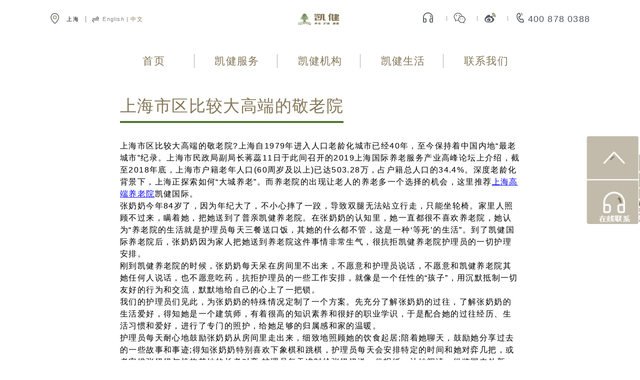

--- FILE ---
content_type: text/html; charset=UTF-8
request_url: https://kaijiancare.com/archives/4491
body_size: 8268
content:
<!doctype html>
<html>
<head>
<meta charset="UTF-8">
<meta name="viewport" content="width=device-width, initial-scale=1.0">
<title>上海市区比较大高端的敬老院</title>
<meta name="description" content="上海市区比较大高端的敬老院?上海自1979年进入人口老龄化城市已经40年，至今保持着中国内地“最老城市”纪录。上海市民政局副局长蒋蕊11日于此间召开的2019上�..." />
<meta name="renderer" content="webkit">
<script src="https://kaijiancare.com/wp-content/themes/kaijianyl/js/rem.js"></script>
<script src="https://kaijiancare.com/wp-content/themes/kaijianyl/js/jquery.js"></script>
<script src="https://kaijiancare.com/wp-content/themes/kaijianyl/js/swiper.js"></script>
<script src="https://kaijiancare.com/wp-content/themes/kaijianyl/js/index.js?v=8.12"></script>
<link rel="stylesheet" href="https://kaijiancare.com/wp-content/themes/kaijianyl/css/swiper.css">
<link rel="stylesheet" href="https://kaijiancare.com/wp-content/themes/kaijianyl/css/style.css?v=9.1.91">
<link rel="icon" href="https://kaijiancare.com/wp-content/uploads/2019/12/icon.png"/>
<meta name='robots' content='max-image-preview:large' />
<link rel='dns-prefetch' href='//kaijiancare.com' />
<style id='classic-theme-styles-inline-css' type='text/css'>
/*! This file is auto-generated */
.wp-block-button__link{color:#fff;background-color:#32373c;border-radius:9999px;box-shadow:none;text-decoration:none;padding:calc(.667em + 2px) calc(1.333em + 2px);font-size:1.125em}.wp-block-file__button{background:#32373c;color:#fff;text-decoration:none}
</style>
<style id='global-styles-inline-css' type='text/css'>
body{--wp--preset--color--black: #000000;--wp--preset--color--cyan-bluish-gray: #abb8c3;--wp--preset--color--white: #ffffff;--wp--preset--color--pale-pink: #f78da7;--wp--preset--color--vivid-red: #cf2e2e;--wp--preset--color--luminous-vivid-orange: #ff6900;--wp--preset--color--luminous-vivid-amber: #fcb900;--wp--preset--color--light-green-cyan: #7bdcb5;--wp--preset--color--vivid-green-cyan: #00d084;--wp--preset--color--pale-cyan-blue: #8ed1fc;--wp--preset--color--vivid-cyan-blue: #0693e3;--wp--preset--color--vivid-purple: #9b51e0;--wp--preset--gradient--vivid-cyan-blue-to-vivid-purple: linear-gradient(135deg,rgba(6,147,227,1) 0%,rgb(155,81,224) 100%);--wp--preset--gradient--light-green-cyan-to-vivid-green-cyan: linear-gradient(135deg,rgb(122,220,180) 0%,rgb(0,208,130) 100%);--wp--preset--gradient--luminous-vivid-amber-to-luminous-vivid-orange: linear-gradient(135deg,rgba(252,185,0,1) 0%,rgba(255,105,0,1) 100%);--wp--preset--gradient--luminous-vivid-orange-to-vivid-red: linear-gradient(135deg,rgba(255,105,0,1) 0%,rgb(207,46,46) 100%);--wp--preset--gradient--very-light-gray-to-cyan-bluish-gray: linear-gradient(135deg,rgb(238,238,238) 0%,rgb(169,184,195) 100%);--wp--preset--gradient--cool-to-warm-spectrum: linear-gradient(135deg,rgb(74,234,220) 0%,rgb(151,120,209) 20%,rgb(207,42,186) 40%,rgb(238,44,130) 60%,rgb(251,105,98) 80%,rgb(254,248,76) 100%);--wp--preset--gradient--blush-light-purple: linear-gradient(135deg,rgb(255,206,236) 0%,rgb(152,150,240) 100%);--wp--preset--gradient--blush-bordeaux: linear-gradient(135deg,rgb(254,205,165) 0%,rgb(254,45,45) 50%,rgb(107,0,62) 100%);--wp--preset--gradient--luminous-dusk: linear-gradient(135deg,rgb(255,203,112) 0%,rgb(199,81,192) 50%,rgb(65,88,208) 100%);--wp--preset--gradient--pale-ocean: linear-gradient(135deg,rgb(255,245,203) 0%,rgb(182,227,212) 50%,rgb(51,167,181) 100%);--wp--preset--gradient--electric-grass: linear-gradient(135deg,rgb(202,248,128) 0%,rgb(113,206,126) 100%);--wp--preset--gradient--midnight: linear-gradient(135deg,rgb(2,3,129) 0%,rgb(40,116,252) 100%);--wp--preset--font-size--small: 13px;--wp--preset--font-size--medium: 20px;--wp--preset--font-size--large: 36px;--wp--preset--font-size--x-large: 42px;--wp--preset--spacing--20: 0.44rem;--wp--preset--spacing--30: 0.67rem;--wp--preset--spacing--40: 1rem;--wp--preset--spacing--50: 1.5rem;--wp--preset--spacing--60: 2.25rem;--wp--preset--spacing--70: 3.38rem;--wp--preset--spacing--80: 5.06rem;--wp--preset--shadow--natural: 6px 6px 9px rgba(0, 0, 0, 0.2);--wp--preset--shadow--deep: 12px 12px 50px rgba(0, 0, 0, 0.4);--wp--preset--shadow--sharp: 6px 6px 0px rgba(0, 0, 0, 0.2);--wp--preset--shadow--outlined: 6px 6px 0px -3px rgba(255, 255, 255, 1), 6px 6px rgba(0, 0, 0, 1);--wp--preset--shadow--crisp: 6px 6px 0px rgba(0, 0, 0, 1);}:where(.is-layout-flex){gap: 0.5em;}:where(.is-layout-grid){gap: 0.5em;}body .is-layout-flow > .alignleft{float: left;margin-inline-start: 0;margin-inline-end: 2em;}body .is-layout-flow > .alignright{float: right;margin-inline-start: 2em;margin-inline-end: 0;}body .is-layout-flow > .aligncenter{margin-left: auto !important;margin-right: auto !important;}body .is-layout-constrained > .alignleft{float: left;margin-inline-start: 0;margin-inline-end: 2em;}body .is-layout-constrained > .alignright{float: right;margin-inline-start: 2em;margin-inline-end: 0;}body .is-layout-constrained > .aligncenter{margin-left: auto !important;margin-right: auto !important;}body .is-layout-constrained > :where(:not(.alignleft):not(.alignright):not(.alignfull)){max-width: var(--wp--style--global--content-size);margin-left: auto !important;margin-right: auto !important;}body .is-layout-constrained > .alignwide{max-width: var(--wp--style--global--wide-size);}body .is-layout-flex{display: flex;}body .is-layout-flex{flex-wrap: wrap;align-items: center;}body .is-layout-flex > *{margin: 0;}body .is-layout-grid{display: grid;}body .is-layout-grid > *{margin: 0;}:where(.wp-block-columns.is-layout-flex){gap: 2em;}:where(.wp-block-columns.is-layout-grid){gap: 2em;}:where(.wp-block-post-template.is-layout-flex){gap: 1.25em;}:where(.wp-block-post-template.is-layout-grid){gap: 1.25em;}.has-black-color{color: var(--wp--preset--color--black) !important;}.has-cyan-bluish-gray-color{color: var(--wp--preset--color--cyan-bluish-gray) !important;}.has-white-color{color: var(--wp--preset--color--white) !important;}.has-pale-pink-color{color: var(--wp--preset--color--pale-pink) !important;}.has-vivid-red-color{color: var(--wp--preset--color--vivid-red) !important;}.has-luminous-vivid-orange-color{color: var(--wp--preset--color--luminous-vivid-orange) !important;}.has-luminous-vivid-amber-color{color: var(--wp--preset--color--luminous-vivid-amber) !important;}.has-light-green-cyan-color{color: var(--wp--preset--color--light-green-cyan) !important;}.has-vivid-green-cyan-color{color: var(--wp--preset--color--vivid-green-cyan) !important;}.has-pale-cyan-blue-color{color: var(--wp--preset--color--pale-cyan-blue) !important;}.has-vivid-cyan-blue-color{color: var(--wp--preset--color--vivid-cyan-blue) !important;}.has-vivid-purple-color{color: var(--wp--preset--color--vivid-purple) !important;}.has-black-background-color{background-color: var(--wp--preset--color--black) !important;}.has-cyan-bluish-gray-background-color{background-color: var(--wp--preset--color--cyan-bluish-gray) !important;}.has-white-background-color{background-color: var(--wp--preset--color--white) !important;}.has-pale-pink-background-color{background-color: var(--wp--preset--color--pale-pink) !important;}.has-vivid-red-background-color{background-color: var(--wp--preset--color--vivid-red) !important;}.has-luminous-vivid-orange-background-color{background-color: var(--wp--preset--color--luminous-vivid-orange) !important;}.has-luminous-vivid-amber-background-color{background-color: var(--wp--preset--color--luminous-vivid-amber) !important;}.has-light-green-cyan-background-color{background-color: var(--wp--preset--color--light-green-cyan) !important;}.has-vivid-green-cyan-background-color{background-color: var(--wp--preset--color--vivid-green-cyan) !important;}.has-pale-cyan-blue-background-color{background-color: var(--wp--preset--color--pale-cyan-blue) !important;}.has-vivid-cyan-blue-background-color{background-color: var(--wp--preset--color--vivid-cyan-blue) !important;}.has-vivid-purple-background-color{background-color: var(--wp--preset--color--vivid-purple) !important;}.has-black-border-color{border-color: var(--wp--preset--color--black) !important;}.has-cyan-bluish-gray-border-color{border-color: var(--wp--preset--color--cyan-bluish-gray) !important;}.has-white-border-color{border-color: var(--wp--preset--color--white) !important;}.has-pale-pink-border-color{border-color: var(--wp--preset--color--pale-pink) !important;}.has-vivid-red-border-color{border-color: var(--wp--preset--color--vivid-red) !important;}.has-luminous-vivid-orange-border-color{border-color: var(--wp--preset--color--luminous-vivid-orange) !important;}.has-luminous-vivid-amber-border-color{border-color: var(--wp--preset--color--luminous-vivid-amber) !important;}.has-light-green-cyan-border-color{border-color: var(--wp--preset--color--light-green-cyan) !important;}.has-vivid-green-cyan-border-color{border-color: var(--wp--preset--color--vivid-green-cyan) !important;}.has-pale-cyan-blue-border-color{border-color: var(--wp--preset--color--pale-cyan-blue) !important;}.has-vivid-cyan-blue-border-color{border-color: var(--wp--preset--color--vivid-cyan-blue) !important;}.has-vivid-purple-border-color{border-color: var(--wp--preset--color--vivid-purple) !important;}.has-vivid-cyan-blue-to-vivid-purple-gradient-background{background: var(--wp--preset--gradient--vivid-cyan-blue-to-vivid-purple) !important;}.has-light-green-cyan-to-vivid-green-cyan-gradient-background{background: var(--wp--preset--gradient--light-green-cyan-to-vivid-green-cyan) !important;}.has-luminous-vivid-amber-to-luminous-vivid-orange-gradient-background{background: var(--wp--preset--gradient--luminous-vivid-amber-to-luminous-vivid-orange) !important;}.has-luminous-vivid-orange-to-vivid-red-gradient-background{background: var(--wp--preset--gradient--luminous-vivid-orange-to-vivid-red) !important;}.has-very-light-gray-to-cyan-bluish-gray-gradient-background{background: var(--wp--preset--gradient--very-light-gray-to-cyan-bluish-gray) !important;}.has-cool-to-warm-spectrum-gradient-background{background: var(--wp--preset--gradient--cool-to-warm-spectrum) !important;}.has-blush-light-purple-gradient-background{background: var(--wp--preset--gradient--blush-light-purple) !important;}.has-blush-bordeaux-gradient-background{background: var(--wp--preset--gradient--blush-bordeaux) !important;}.has-luminous-dusk-gradient-background{background: var(--wp--preset--gradient--luminous-dusk) !important;}.has-pale-ocean-gradient-background{background: var(--wp--preset--gradient--pale-ocean) !important;}.has-electric-grass-gradient-background{background: var(--wp--preset--gradient--electric-grass) !important;}.has-midnight-gradient-background{background: var(--wp--preset--gradient--midnight) !important;}.has-small-font-size{font-size: var(--wp--preset--font-size--small) !important;}.has-medium-font-size{font-size: var(--wp--preset--font-size--medium) !important;}.has-large-font-size{font-size: var(--wp--preset--font-size--large) !important;}.has-x-large-font-size{font-size: var(--wp--preset--font-size--x-large) !important;}
.wp-block-navigation a:where(:not(.wp-element-button)){color: inherit;}
:where(.wp-block-post-template.is-layout-flex){gap: 1.25em;}:where(.wp-block-post-template.is-layout-grid){gap: 1.25em;}
:where(.wp-block-columns.is-layout-flex){gap: 2em;}:where(.wp-block-columns.is-layout-grid){gap: 2em;}
.wp-block-pullquote{font-size: 1.5em;line-height: 1.6;}
</style>
<link rel='stylesheet' id='wp-pagenavi-css' href='https://kaijiancare.com/wp-content/plugins/wp-pagenavi/pagenavi-css.css?ver=2.70' type='text/css' media='all' />
<link rel="https://api.w.org/" href="https://kaijiancare.com/wp-json/" /><link rel="alternate" type="application/json" href="https://kaijiancare.com/wp-json/wp/v2/posts/4491" />
<link rel="canonical" href="https://kaijiancare.com/archives/4491" />
<link rel='shortlink' href='https://kaijiancare.com/?p=4491' />
<link rel="alternate" type="application/json+oembed" href="https://kaijiancare.com/wp-json/oembed/1.0/embed?url=https%3A%2F%2Fkaijiancare.com%2Farchives%2F4491" />
<link rel="alternate" type="text/xml+oembed" href="https://kaijiancare.com/wp-json/oembed/1.0/embed?url=https%3A%2F%2Fkaijiancare.com%2Farchives%2F4491&#038;format=xml" />
		<style type="text/css" id="wp-custom-css">
			@media only screen and (min-width: 1300px) {
    .message .story_list_item a:nth-child(5), .message .story_list_item a:nth-child(6), .message .story_list_item a:nth-child(7) {
        border-bottom: 0.01rem solid #857758;
    }
}
@media only screen and (max-width: 1544px) and (min-width: 1000px) {
    .story_list_items .story_list_item .desc{
        min-height:120px
    }
}

.story_list_item .title{
    overflow:hidden
}
.story_list .story_list_items .story_list_item .title {
    height: 0.65rem;
}
.item_ceo{
	display:none;
}
		</style>
		<link rel="stylesheet" href="https://kaijiancare.com/wp-content/themes/kaijianyl/css/custom.css?v=2">
<script>
var _hmt = _hmt || [];
(function() {
  var hm = document.createElement("script");
  hm.src = "https://hm.baidu.com/hm.js?317a329754f203f4a14178e0a0d9b031";
  var s = document.getElementsByTagName("script")[0]; 
  s.parentNode.insertBefore(hm, s);
})();


</script>

	<meta name="baidu-site-verification" content="UPp2gM4xxS" />
</head>
<body class="class="post-template-default single single-post postid-4491 single-format-standard"">
<span style="display:none"><script type="text/javascript" src="https://v1.cnzz.com/z_stat.php?id=1279757241&web_id=1279757241"></script></span>
<div class="container">
    <div id="header">

	<div class="header">
    <div class="location">上海</div>
    <div class="change_lang"><span class="en_lang">English</span> |  <span class="cn_lang active">中文</span></div>
    <div class="logo" style="background-image:url(https://kaijiancare.com/wp-content/uploads/2019/12/logo.png);" onClick="location.href='https://kaijiancare.com/'"></div>
    <div class="mobile mobile_bb"><a href="https://p.qiao.baidu.com/cps/chat?siteId=10604972&userId=23639684&siteToken=ae28b70166fab82ab119d555747de8f7"
            target="_blank"><img src="https://kaijiancare.com/wp-content/themes/kaijianyl/images/mobile_bb.png"></a></div>
    <div class="contact_box">
        <div class="contact-us" onclick="goto_qa_contact()">
            <img src="https://kaijiancare.com/wp-content/themes/kaijianyl/images/mobile_bb.png"/>
        </div>
        <div class="line"></div>
        <div class="wechat"></div>
        <div class="line"></div>
        <div class="weibo"></div>
        <div class="line"></div>
        <a class="phone" href="tel: 400 878 0388">400 878 0388</a>
    </div>
    <div class="mobile_nav"></div>
</div>
<div class="nav">
    <div class="nav_item">
        <div class="mobile_return"></div>
		<div class="menu-header"><ul id="menu-menu-1" class="menu"><li id="menu-item-158" class="menu-item menu-item-type-post_type menu-item-object-page menu-item-home menu-item-158"><a href="https://kaijiancare.com/">首页</a></li>
<li id="menu-item-159" class="menu-item menu-item-type-post_type menu-item-object-page menu-item-has-children menu-item-159"><a href="https://kaijiancare.com/service">凯健服务</a>
<ul class="sub-menu">
	<li id="menu-item-162" class="onpc menu-item menu-item-type-custom menu-item-object-custom menu-item-162"><a href="http://kaijiancare.com/service/#hl_service">护理服务</a></li>
	<li id="menu-item-5371" class="onmob menu-item menu-item-type-custom menu-item-object-custom menu-item-5371"><a href="http://kaijiancare.com/service/#hl_service_mobile">护理服务</a></li>
	<li id="menu-item-163" class="onpc menu-item menu-item-type-custom menu-item-object-custom menu-item-163"><a href="http://kaijiancare.com/service/#fw_spe">生活服务</a></li>
	<li id="menu-item-5372" class="onmob menu-item menu-item-type-custom menu-item-object-custom menu-item-5372"><a href="http://kaijiancare.com/service/#fw_spe_mobile">生活服务</a></li>
	<li id="menu-item-164" class="menu-item menu-item-type-custom menu-item-object-custom menu-item-164"><a href="http://kaijiancare.com/service/#rzzn">入住指南</a></li>
</ul>
</li>
<li id="menu-item-167" class="menu-item menu-item-type-custom menu-item-object-custom menu-item-has-children menu-item-167"><a href="https://www.kaijiancare.com/our-facilities">凯健机构</a>
<ul class="sub-menu">
	<li id="menu-item-179" class="menu-item menu-item-type-post_type menu-item-object-page menu-item-179"><a href="https://kaijiancare.com/our-facilities">凯健机构</a></li>
	<li id="menu-item-180" class="menu-item menu-item-type-post_type menu-item-object-page menu-item-180"><a href="https://kaijiancare.com/about">凯健概况</a></li>
</ul>
</li>
<li id="menu-item-181" class="menu-item menu-item-type-custom menu-item-object-custom menu-item-has-children menu-item-181"><a href="http://kaijiancare.com/story">凯健生活</a>
<ul class="sub-menu">
	<li id="menu-item-183" class="menu-item menu-item-type-taxonomy menu-item-object-category menu-item-183"><a href="https://kaijiancare.com/story">凯健故事</a></li>
	<li id="menu-item-184" class="menu-item menu-item-type-taxonomy menu-item-object-category menu-item-184"><a href="https://kaijiancare.com/news">凯健新闻</a></li>
	<li id="menu-item-14005" class="menu-item menu-item-type-custom menu-item-object-custom menu-item-14005"><a href="https://kaijiancare.com/customer-voices">长者心声</a></li>
	<li id="menu-item-14008" class="menu-item menu-item-type-taxonomy menu-item-object-category menu-item-14008"><a href="https://kaijiancare.com/case">经典案例</a></li>
</ul>
</li>
<li id="menu-item-177" class="menu-item menu-item-type-post_type menu-item-object-page menu-item-has-children menu-item-177"><a href="https://kaijiancare.com/contactus">联系我们</a>
<ul class="sub-menu">
	<li id="menu-item-14004" class="menu-item menu-item-type-custom menu-item-object-custom menu-item-14004"><a href="https://www.kaijiancare.com/contactus">商务咨询</a></li>
	<li id="menu-item-178" class="menu-item menu-item-type-post_type menu-item-object-page menu-item-178"><a href="https://kaijiancare.com/join-us">加入凯健</a></li>
	<li id="menu-item-14003" class="goto_qa_menu menu-item menu-item-type-custom menu-item-object-custom menu-item-14003"><a href="https://p.qiao.baidu.com/cps2/chatIndex?speedLogId=1572317100468946b_1572317100468_11601&#038;eid=23639684&#038;reqParam=%7B%22from%22%3A0%2C%22sid%22%3A%22-100%22%2C%22tid%22%3A%22-1%22%2C%22ttype%22%3A1%2C%22siteId%22%3A%2210604972%22%2C%22userId%22%3A%2223639684%22%2C%22pageId%22%3A0%2C%22xst%22%3A%22mWdawbNDrHDzfHwAnDnznRR1fHbLPDnvnYDzPRFKwHbYPf715HD1PjT4PjTYPHmYPWndPjTLPHckg1czPNts0gTqElvqCIZ3snOR867k5USVEpDKIHYzn1m1rHm3P07Y5HDdP1c1nHTsrHfKUgDqn0cs0BYKmv6quhPxTAnKn1R1nHTkn10kn0%22%7D">入住凯健</a></li>
</ul>
</li>
</ul></div>    </div>
</div>
<script>
    function goto_qa_contact(){
        console.log(2121);
        window.location.href = 'https://affim.baidu.com/unique_56745548/chat?siteId=21153984&userId=56745548&siteToken=317a329754f203f4a14178e0a0d9b031';
        // $(".goto_qa").trigger("click");
    }
    $(function() {
        var timer = null;
        $(".weibo").on("click",function(){
            window.open("https://weibo.com/kaijiancare");
        })
        $(".wechat").on("click",function(){
            $(".wechat_cover").show();
        })
        $(".wechat_cover_masker").on("click",function(){
            $(".wechat_cover").hide();
        })

        $(".mobile_nav").on("click", function() {
            if ($(this).hasClass("show_nav")) {
                $(".nav").hide();
                $(this).removeClass("show_nav");
               // $(".nav_item ul").show();
                //$(".nav_item ul ul").hide();
               // $(".nav_item ul li a").show();
                //$(".mobile_nav_cover").hide();
            } else {
                $(".nav").show();
                //$(".mobile_return").hide();
                $(this).addClass("show_nav");
                //$(".mobile_nav_cover").show();
            }
        })


        $(".en_lang").on("click",function(){
            window.location.href = "http://en.kaijiancare.com"
        })

    })
</script>
</div>


            <div class="content consult">
                <div class="kv" style="display:none;">
                    <img class="pc topImg" src="https://kaijiancare.com/wp-content/uploads/2019/12/consult_kv_4.jpg">
                    <img class="mobile topImg" src="https://kaijiancare.com/wp-content/uploads/2019/12/consult_kv_4.jpg">
                    <div class="text">
                        <div class="title">推广文章</div>
                    </div>
                </div>

                <div class="item_01">
                    
                        <div class="title">上海市区比较大高端的敬老院</div>
                        <div class="image_text">
                            <p>				上海市区比较大高端的敬老院?上海自1979年进入人口老龄化城市已经40年，至今保持着中国内地“最老城市”纪录。上海市民政局副局长蒋蕊11日于此间召开的2019上海国际养老服务产业高峰论坛上介绍，截至2018年底，上海市户籍老年人口(60周岁及以上)已达503.28万，占户籍总人口的34.4%。深度老龄化背景下，上海正探索如何“大城养老”。而养老院的出现让老人的养老多一个选择的机会，这里推荐<a href="http://kaijiancare.com/">上海高端养老院</a>凯健国际。<br />
张奶奶今年84岁了，因为年纪大了，不小心摔了一跤，导致双腿无法站立行走，只能坐轮椅。家里人照顾不过来，瞒着她，把她送到了普亲凯健养老院。在张奶奶的认知里，她一直都很不喜欢养老院，她认为“养老院的生活就是护理员每天三餐送口饭，其她的什么都不管，这是一种‘等死’的生活”。到了凯健国际养老院后，张奶奶因为家人把她送到养老院这件事情非常生气，很抗拒凯健养老院护理员的一切护理安排。<br />
刚到凯健养老院的时候，张奶奶每天呆在房间里不出来，不愿意和护理员说话，不愿意和凯健养老院其她任何人说话，也不愿意吃药，抗拒护理员的一些工作安排，就像是一个任性的“孩子”，用沉默抵制一切友好的行为和交流，默默地给自己的心上了一把锁。<br />
我们的护理员们见此，为张奶奶的特殊情况定制了一个方案。先充分了解张奶奶的过往，了解张奶奶的生活爱好，得知她是一个建筑师，有着很高的知识素养和很好的职业学识，于是配合她的过往经历、生活习惯和爱好，进行了专门的照护，给她足够的归属感和家的温暖。<br />
护理员每天耐心地鼓励张奶奶从房间里走出来，细致地照顾她的饮食起居;陪着她聊天，鼓励她分享过去的一些故事和事迹;得知张奶奶特别喜欢下象棋和跳棋，护理员每天会安排特定的时间和她对弈几把，或者安排张奶奶与机构其她的长者对弈;护理员每天准时给张奶奶送一份报纸，让她阅读，纵览国内外新闻，不与外面的信息脱节;了解到她喜欢看国际新闻，每天安排时间让她看中央四台……给她热闹的陪伴，让她的生活不与以前的爱好脱轨。<br />
通过一段时间的适应，张奶奶现在非常喜欢凯健养老院的生活，她觉得比住在家里更丰富多彩，也更有趣味，现在的张奶奶已经成为了普亲凯健养老院的忠实铁粉，遇到家属就给凯健养老院做宣传“护理员们很贴心，服务很到位，如春天般温暖。”<br />
上海市区比较大高端的敬老院?<br />
凯健为每位老人准备了单独的居室，而且环境优美。每日三甲医院老年科医生家庭式查房，每日一次护士长领衔护理查房，对老人的身体进行详尽评估，为老人量身定制个性化健康方案。老人们对自己的身体健康状况也会有更全面的了解。同时又拥有多年护理经验的资深护士为老人提供专业医疗护理，让老人的生活更加方便和规律。<br />
选择凯健国际对老人会更加自在和舒适，以及会有更多的时间做自己喜欢的事情。开放而恬静的活动环境，营造一个让长辈们开心畅聊的轻松氛围，在这里会有很多同龄老人一起居住，所以到处都可以认识到新的朋友和志同道合的棋友等。有朋友一起谈心，下棋，老人就不会很孤单，会有更健康和年轻的心态迎接每天的生活。<br />
再有的是护理医院会根据老人的身体状况提供营养均衡的膳食，补充足够的营养，老人身体也会调节的更加健康。更多的是子女如果有空闲了，想念老人了，就可以随时接老人回家或探望老人，好好的陪伴老人。彼此之间的相处和感情会更加融洽。家庭氛围就会更加和谐和温馨。		</p>
                        </div>
                   
                </div>

            </div>


<div id="footer">
        <div class="footer">
            <div class="logo" style="background-image:url(https://kaijiancare.com/wp-content/uploads/2019/12/logo2.png);"></div>
            <div class="contact_box">
                <div class="wechat"></div>
                <div class="line"></div>
                <div class="weibo"></div>
                <div class="line"></div>
                <a class="phone" href="tel: 400 878 0388"></a>
                <div class="line"></div>
                <a class="baidu_qa" href="https://p.qiao.baidu.com/cps/chat?siteId=10604972&userId=23639684&siteToken=ae28b70166fab82ab119d555747de8f7"></a>
            </div>
            <div class="icp">
				
				<span>沪ICP备2023041481号-1</span>
				<img src="https://www.columbia-china.com/wp-content/uploads/2024/05/guohui.jpg" width="10" height="10" style="display:inline">
				<a href="https://beian.mps.gov.cn/#/query/webSearch?code=31010402335853" rel="noreferrer" target="_blank" style="color:#a9abad;text-decoration: none">沪公网安备31010402335853</a>
				<span>上海凯健顺颐企业管理咨询有限公司</span>
			</div>
            <li id="custom_html-2" class="widget_text widget-container widget_custom_html"><div class="textwidget custom-html-widget"><div class="main_menu">
<div><a href="/service">凯健服务</a></div>
<div class="line"></div>
<div>凯健生活</div>
<div class="line"></div>
<div>关于凯健</div>
<div class="line"></div>
<div>凯健资讯</div>
<div class="line"></div>
<div><a href="/contactus">联系我们</a></div>
</div></div></li>			<li id="custom_html-3" class="widget_text widget-container widget_custom_html"><div class="textwidget custom-html-widget"><div class="sub_menu">
<div>
<a href="/service#hl_service">护理服务</a>
<a href="/service#fw_spe">服务特色</a>
<a href="/service#rzzn">入住指南</a>
</div>
<div>
<a href="/customer-voices">长者心声</a>
<a href="/life_activity">凯健活动</a>
<a href="/case">经典案例</a>
</div>
<div>
<a href="/about">凯健概况</a>
<a href="/our-facilities">凯健机构</a>
<a href="/join-us">加入凯健</a>
</div>
<div>
<a href="/story">凯健故事</a>
<!--<a href="/latest-media">凯健寄语</a>-->
<a href="/news">凯健新闻</a>
</div>
<div></div>
</div></div></li>            <div class="footer_change_lang mobile"><span class="en_lang">English</span> |  <span class="cn_lang active">中文</span></div>
        </div>
        <div class="slide_bar">
            <div class="goto_top" onclick="$('html,body').animate({scrollTop: 0}, 800);"></div>
            <div class="goto_qa" onclick="openNewWindow('https://p.qiao.baidu.com/cps2/chatIndex?speedLogId=1572317100468946b_1572317100468_11601&eid=23639684&reqParam=%7B%22from%22%3A0%2C%22sid%22%3A%22-100%22%2C%22tid%22%3A%22-1%22%2C%22ttype%22%3A1%2C%22siteId%22%3A%2210604972%22%2C%22userId%22%3A%2223639684%22%2C%22pageId%22%3A0%2C%22xst%22%3A%22mWdawbNDrHDzfHwAnDnznRR1fHbLPDnvnYDzPRFKwHbYPf715HD1PjT4PjTYPHmYPWndPjTLPHckg1czPNts0gTqElvqCIZ3snOR867k5USVEpDKIHYzn1m1rHm3P07Y5HDdP1c1nHTsrHfKUgDqn0cs0BYKmv6quhPxTAnKn1R1nHTkn10kn0%22%7D')"></div>
        </div>
        <div class="mobile_nav_cover"></div>
        <div class="wechat_cover">
            <div class="wechat_cover_masker"></div>
            <div class="wechat_info">
                <div class="wechat_qrcode"><img src="https://kaijiancare.com/wp-content/uploads/2019/12/qrcode.jpg"></div>
                <div class="wechat_desc">让老人们爱有所依，护有所托<br>即刻扫码关注凯健养老官方微信公众号</div>
            </div>
        </div>
        <div class="footer_icon mobile">
            <a class="phone" href="tel: 400-878-0388"><span></span></a>
           <a class="baidu_qiao" href="http://p.qiao.baidu.com/cps/chat?siteId=10604972&userId=23639684" target="_blank"><span></span></a>
        </div>
        

        
<div id="myMap" style="display:none;"></div>
<script type="text/javascript">


    var map = new BMap.Map("myMap");
    var point = new BMap.Point(116.331398,39.897445);
    map.centerAndZoom(point,12);
    var geoc = new BMap.Geocoder();
    var geolocation = new BMap.Geolocation();
    geolocation.getCurrentPosition(function (r) {
      if (this.getStatus() == BMAP_STATUS_SUCCESS) {
        var lng = r.point.lng;
        var lat = r.point.lat;
        if (lng != null && lng != "") {
          point = new BMap.Point(lng, lat);
          geoc.getLocation(point, function (rs) {
            var addComp = rs.addressComponents;
            var city = addComp.city.substr(0, addComp.city.length - 1)
            $(".location").text(city);
          });
        }
      }
    });
</script>
</div>
        </div><!--container-->
    <script type="text/javascript" src="https://js.users.51.la/21316727.js"></script>
    </body>
</html>

--- FILE ---
content_type: text/javascript; charset=utf-8
request_url: https://goutong.baidu.com/site/11/317a329754f203f4a14178e0a0d9b031/b.js?siteId=21153984
body_size: 7348
content:
!function(){"use strict";!function(){var e={styleConfig:{"styleVersion":"1","inviteBox":{"btnBgColor":"#57a168","startPage":1,"isShowText":1,"skinType":1,"buttonType":1,"autoInvite":0,"stayTime":6,"closeTime":20,"toChatTime":5,"inviteWinPos":0,"welcome":"凯健养老很高兴为您服务，请问有什么可以帮您？","autoChat":0,"btnBgColorType":1,"height":175,"skinIndex":0,"customerStyle":{"acceptFontColor":"#000000","backImg":"","acceptBgColor":"#fecb2e","inviteBackImg":"https://aff-im.bj.bcebos.com/r/image/invite-back-img.png","horizontalPosition":"left","confirmBtnText":"在线咨询","portraitPosition":"top","marginTop":0,"buttonPosition":"center","marginLeft":0},"maxInviteNum":2,"defaultStyle":1,"likeCrm":0,"skinName":"默认皮肤","autoHide":0,"reInvite":0,"sendButton":{"bgColor":"#bfecff","fontColor":"#1980df"},"inviteHeadImg":"https://su.bcebos.com/v1/biz-crm-aff-im/biz-crm-aff-im/generic/system/style/images/1f3f88129c6940619bd1c9c53ba0ee85.jpg?authorization=bce-auth-v1%2F0a3fcab923c6474ea5dc6cb9d1fd53b9%2F2024-10-14T03%3A43%3A22Z%2F-1%2F%2F9a5f589be6fac79e4080b888aff6a9cb88d79164a9e6a8d3a50e2f59e2f2ef50","license":"000","fontPosition":"center","width":400,"isCustomerStyle":0,"position":"middle","inviteInterval":120,"inviteWinType":0,"tradeId":0,"fontColor":"#333333"},"aiSupportQuestion":true,"webimConfig":{"isShowIntelWelLan":0,"skinIndex":0,"autoDuration":0,"customerColor":"#9861E6","themeType":0,"license":"000","isOpenAutoDirectCom":1,"generalRecommend":1,"isShowCloseBtn":1,"skinType":1,"width":452,"isOpenKeepCom":1,"autoPopupMsg":0,"position":"right-bottom","needVerifyCode":0,"height":471,"waitVisitStayTime":6,"searchTermRecommend":1},"noteBoard":{"btnBgColor":"#9861E6","skinIndex":0,"webim":{"webimOnline":1,"webimOffline":1},"displayCompany":1,"skinName":"默认皮肤","cpyInfo":"感谢您的关注，当前客服人员不在线，请填写一下您的信息，我们会尽快和您联系。","displayLxb":1,"formText":"感谢您的关注，当前客服人员不在线，请填写一下您的信息，我们会尽快和您联系。","skinType":1,"form":{"formOffline":0,"formOnlineAuto":0},"position":"left-bottom","itemsExt":[],"items":[{"name":"content","required":0,"isShow":0},{"name":"visitorName","required":0,"isShow":0},{"name":"visitorPhone","required":1,"isShow":1}],"cpyTel":"","needVerifyCode":0,"btnBgColorType":0,"board":{"boardOffline":1,"boardOnline":0}},"blackWhiteList":{"type":-1,"siteBlackWhiteList":[]},"isWebim":1,"pageId":0,"seekIcon":{"barrageIconColor":"#22662a","iconHeight":98,"barrageIssue":["可以介绍下你们的产品么","你们是怎么收费的呢","现在有优惠活动吗"],"displayLxb":1,"portraitPosition":"top","skinType":1,"isFixedPosition":1,"iconType":0,"pcGroupiconColor":"#9861E6","horizontalPosition":"left","height":52,"customerStyle":{"backImg":"https://su.bcebos.com/v1/biz-crm-aff-im/biz-crm-aff-im/generic/system/style/images/fb486f2260de4360a44768fc3c61b897.png?authorization=bce-auth-v1%2F0a3fcab923c6474ea5dc6cb9d1fd53b9%2F2024-10-14T03%3A05%3A55Z%2F-1%2F%2Fadff3426cc3819c89142d93a0e9e4fbc213bef641c32d8cf23b16ae58511dd02","iconHeight":176,"iconWidth":105,"rate":0.5985130111524164},"skinIndex":0,"iconWidth":44,"likeCrm":0,"skinName":"默认皮肤","groups":[],"barrageColor":1,"barragePos":1,"marginLeft":0,"pcGroupiconColorType":0,"autoConsult":1,"isOpenAutoDirectCom":1,"barrageSwitch":false,"isCustomerStyle":1,"width":144,"hotIssues":[{"question":"可以介绍下你们的产品么","answer":"您好，感谢您对凯健养老的关注和支持！凯健养老为不同年龄阶段和健康阶段的长者，提供从独立生活照护、短期康复护理到长期专业照护服务。贯彻国际、专业、个性、温暖的服务理念，为每位长者提供专业性、人性化照护服务，保证长者在凯健享受健康、快乐生活时光。如需了解更多，欢迎致电凯健养老400-878-0388，或留下您的联系方式，我们的养老生活顾问会及时与您沟通。","id":"hotIssues:100000001"},{"question":"你们是怎么收费的呢","answer":"您好，感谢您对凯健养老的关注和支持！入住凯健养老无需缴纳大额会员费或者门槛费，长者可按月或按年缴费，每月费用构成包含房费、餐费和护理费三个部分，具体根据选择的房间及长者的护理等级评估而定。如需了解更多，欢迎致电凯健养老400-878-0388，或留下您的联系方式，我们的养老生活顾问会及时与您沟通。","id":"hotIssues:100000002"},{"question":"现在有优惠活动吗","answer":"您好，感谢您对凯健养老的关注和支持！如需了解更多，欢迎致电凯健养老400-878-0388，或留下您的联系方式，我们的养老生活顾问会及时与您沟通。","id":"hotIssues:100000003"}],"groupStyle":{"bgColor":"#ffffff","buttonColor":"#d6f3ff","fontColor":"#008edf"},"pcGroupiconType":0,"position":"right-center","barrageIconColorType":1,"groupWidth":94,"marginTop":0},"digitalHumanSetting":{"perid":"4146","gender":0,"demo":{"image":"https://aff-im.cdn.bcebos.com/onlineEnv/r/image/digitalman/digital-woman-demo-webim.png"},"headImage":"https://aff-im.cdn.bcebos.com/onlineEnv/r/image/digitalman/digital-woman-demo.jpg","name":"温柔姐姐","audition":"https://aff-im.cdn.bcebos.com/onlineEnv/r/audio/digitalman/woman.mp3","comment":"以亲切温柔的形象来接待访客，让用户感受到温暖和关怀；","data":{"welcome":{"gif":"https://aff-im.cdn.bcebos.com/onlineEnv/r/image/digitalman/digital-woman-welcome.gif"},"contact":{"gif":"https://aff-im.cdn.bcebos.com/onlineEnv/r/image/digitalman/digital-woman-contact.gif"},"warmLanguage":{"gif":""},"other":{"gif":""}}}},siteConfig:{"eid":"56745548","queuing":"感谢您对凯健养老关注和支持！您已经进入服务队列，请您稍候，如需了解更多，欢迎致电400-878-0388，或留下您的联系方式，我们的养老生活顾问会及时与您沟通。","isOpenOfflineChat":1,"authToken":"bridge","isWebim":1,"imVersion":"im_server","platform":0,"isGray":"false","vstProto":1,"bcpAiAgentEnable":"0","webimConfig":{"isShowIntelWelLan":0,"skinIndex":0,"autoDuration":0,"customerColor":"#9861E6","themeType":0,"license":"000","isOpenAutoDirectCom":1,"generalRecommend":1,"isShowCloseBtn":1,"skinType":1,"width":452,"isOpenKeepCom":1,"autoPopupMsg":0,"position":"right-bottom","needVerifyCode":0,"height":471,"waitVisitStayTime":6,"searchTermRecommend":1},"isOpenRobot":1,"startTime":1769655791732,"authType":4,"prologue":"","isPreonline":0,"isOpenSmartReply":1,"isCsOnline":0,"siteToken":"317a329754f203f4a14178e0a0d9b031","userId":"56745548","route":"1","csrfToken":"7ad2603c548940a09ecff03f1f678466","ymgWhitelist":true,"likeVersion":"generic","newWebIm":1,"siteId":"21153984","online":"true","bid":"","webRoot":"https://affimvip.baidu.com/cps5/","isSmallFlow":0,"userCommonSwitch":{"isOpenTelCall":false,"isOpenCallDialog":false,"isOpenStateOfRead":true,"isOpenVisitorLeavingClue":true,"isOpenVoiceMsg":true,"isOpenVoiceCom":true}}};Object.freeze(e),window.affImConfig=e;var i=document.createElement("script"); i.src="https://aff-im.cdn.bcebos.com/onlineEnv/imsdk/1735891798/affim.js",i.setAttribute("charset","UTF-8");var o=document.getElementsByTagName("head")[0]||document.body;o.insertBefore(i,o.firstElement||null)}()}();